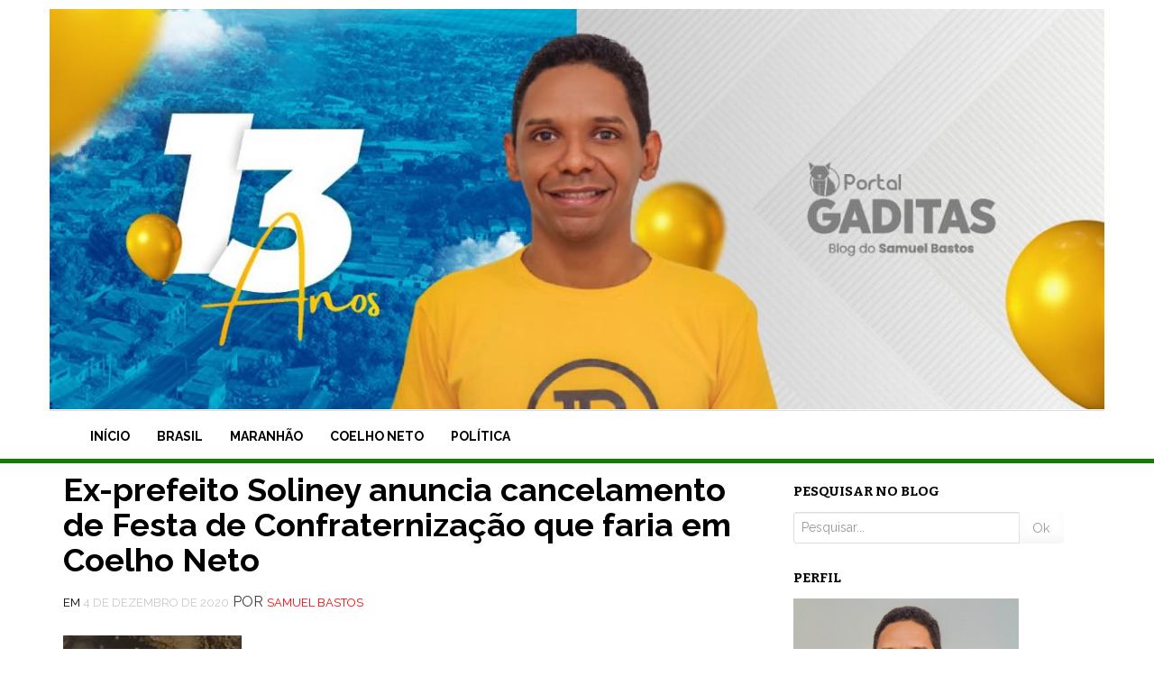

--- FILE ---
content_type: text/html; charset=UTF-8
request_url: https://portalgaditas.com.br/ex-prefeito-soliney-anuncia-cancelamento-de-festa-de-confraternizacao-que-faria-em-coelho-neto/
body_size: 11649
content:
<!DOCTYPE html>
<html lang="pt-BR" prefix="og: http://ogp.me/ns# fb: http://ogp.me/ns/fb#">
<head>
<meta charset="UTF-8">
<meta name="viewport" content="width=device-width, initial-scale=1">
<link rel="profile" href="https://gmpg.org/xfn/11">
<link rel="pingback" href="https://portalgaditas.com.br/xmlrpc.php">
<style>
    .pesquisrtopo{ float: right}
</style>
<title>Ex-prefeito Soliney anuncia cancelamento de Festa de Confraternização que faria em Coelho Neto &#8211; Blog do Samuel Bastos</title>
<meta name='robots' content='max-image-preview:large' />
	<style>img:is([sizes="auto" i], [sizes^="auto," i]) { contain-intrinsic-size: 3000px 1500px }</style>
	<link rel='dns-prefetch' href='//stats.wp.com' />
<link rel='dns-prefetch' href='//fonts.googleapis.com' />
<link rel='preconnect' href='//c0.wp.com' />
<link rel="alternate" type="application/rss+xml" title="Feed para Blog do Samuel Bastos &raquo;" href="https://portalgaditas.com.br/feed/" />
<link rel="alternate" type="application/rss+xml" title="Feed de comentários para Blog do Samuel Bastos &raquo;" href="https://portalgaditas.com.br/comments/feed/" />
<link rel="alternate" type="application/rss+xml" title="Feed de comentários para Blog do Samuel Bastos &raquo; Ex-prefeito Soliney anuncia cancelamento de Festa de Confraternização que faria em Coelho Neto" href="https://portalgaditas.com.br/ex-prefeito-soliney-anuncia-cancelamento-de-festa-de-confraternizacao-que-faria-em-coelho-neto/feed/" />
<script type="text/javascript">
/* <![CDATA[ */
window._wpemojiSettings = {"baseUrl":"https:\/\/s.w.org\/images\/core\/emoji\/16.0.1\/72x72\/","ext":".png","svgUrl":"https:\/\/s.w.org\/images\/core\/emoji\/16.0.1\/svg\/","svgExt":".svg","source":{"concatemoji":"https:\/\/portalgaditas.com.br\/wp-includes\/js\/wp-emoji-release.min.js?ver=6.8.3"}};
/*! This file is auto-generated */
!function(s,n){var o,i,e;function c(e){try{var t={supportTests:e,timestamp:(new Date).valueOf()};sessionStorage.setItem(o,JSON.stringify(t))}catch(e){}}function p(e,t,n){e.clearRect(0,0,e.canvas.width,e.canvas.height),e.fillText(t,0,0);var t=new Uint32Array(e.getImageData(0,0,e.canvas.width,e.canvas.height).data),a=(e.clearRect(0,0,e.canvas.width,e.canvas.height),e.fillText(n,0,0),new Uint32Array(e.getImageData(0,0,e.canvas.width,e.canvas.height).data));return t.every(function(e,t){return e===a[t]})}function u(e,t){e.clearRect(0,0,e.canvas.width,e.canvas.height),e.fillText(t,0,0);for(var n=e.getImageData(16,16,1,1),a=0;a<n.data.length;a++)if(0!==n.data[a])return!1;return!0}function f(e,t,n,a){switch(t){case"flag":return n(e,"\ud83c\udff3\ufe0f\u200d\u26a7\ufe0f","\ud83c\udff3\ufe0f\u200b\u26a7\ufe0f")?!1:!n(e,"\ud83c\udde8\ud83c\uddf6","\ud83c\udde8\u200b\ud83c\uddf6")&&!n(e,"\ud83c\udff4\udb40\udc67\udb40\udc62\udb40\udc65\udb40\udc6e\udb40\udc67\udb40\udc7f","\ud83c\udff4\u200b\udb40\udc67\u200b\udb40\udc62\u200b\udb40\udc65\u200b\udb40\udc6e\u200b\udb40\udc67\u200b\udb40\udc7f");case"emoji":return!a(e,"\ud83e\udedf")}return!1}function g(e,t,n,a){var r="undefined"!=typeof WorkerGlobalScope&&self instanceof WorkerGlobalScope?new OffscreenCanvas(300,150):s.createElement("canvas"),o=r.getContext("2d",{willReadFrequently:!0}),i=(o.textBaseline="top",o.font="600 32px Arial",{});return e.forEach(function(e){i[e]=t(o,e,n,a)}),i}function t(e){var t=s.createElement("script");t.src=e,t.defer=!0,s.head.appendChild(t)}"undefined"!=typeof Promise&&(o="wpEmojiSettingsSupports",i=["flag","emoji"],n.supports={everything:!0,everythingExceptFlag:!0},e=new Promise(function(e){s.addEventListener("DOMContentLoaded",e,{once:!0})}),new Promise(function(t){var n=function(){try{var e=JSON.parse(sessionStorage.getItem(o));if("object"==typeof e&&"number"==typeof e.timestamp&&(new Date).valueOf()<e.timestamp+604800&&"object"==typeof e.supportTests)return e.supportTests}catch(e){}return null}();if(!n){if("undefined"!=typeof Worker&&"undefined"!=typeof OffscreenCanvas&&"undefined"!=typeof URL&&URL.createObjectURL&&"undefined"!=typeof Blob)try{var e="postMessage("+g.toString()+"("+[JSON.stringify(i),f.toString(),p.toString(),u.toString()].join(",")+"));",a=new Blob([e],{type:"text/javascript"}),r=new Worker(URL.createObjectURL(a),{name:"wpTestEmojiSupports"});return void(r.onmessage=function(e){c(n=e.data),r.terminate(),t(n)})}catch(e){}c(n=g(i,f,p,u))}t(n)}).then(function(e){for(var t in e)n.supports[t]=e[t],n.supports.everything=n.supports.everything&&n.supports[t],"flag"!==t&&(n.supports.everythingExceptFlag=n.supports.everythingExceptFlag&&n.supports[t]);n.supports.everythingExceptFlag=n.supports.everythingExceptFlag&&!n.supports.flag,n.DOMReady=!1,n.readyCallback=function(){n.DOMReady=!0}}).then(function(){return e}).then(function(){var e;n.supports.everything||(n.readyCallback(),(e=n.source||{}).concatemoji?t(e.concatemoji):e.wpemoji&&e.twemoji&&(t(e.twemoji),t(e.wpemoji)))}))}((window,document),window._wpemojiSettings);
/* ]]> */
</script>

<style id='wp-emoji-styles-inline-css' type='text/css'>

	img.wp-smiley, img.emoji {
		display: inline !important;
		border: none !important;
		box-shadow: none !important;
		height: 1em !important;
		width: 1em !important;
		margin: 0 0.07em !important;
		vertical-align: -0.1em !important;
		background: none !important;
		padding: 0 !important;
	}
</style>
<link rel='stylesheet' id='wp-block-library-css' href='https://c0.wp.com/c/6.8.3/wp-includes/css/dist/block-library/style.min.css' type='text/css' media='all' />
<style id='classic-theme-styles-inline-css' type='text/css'>
/*! This file is auto-generated */
.wp-block-button__link{color:#fff;background-color:#32373c;border-radius:9999px;box-shadow:none;text-decoration:none;padding:calc(.667em + 2px) calc(1.333em + 2px);font-size:1.125em}.wp-block-file__button{background:#32373c;color:#fff;text-decoration:none}
</style>
<link rel='stylesheet' id='mediaelement-css' href='https://c0.wp.com/c/6.8.3/wp-includes/js/mediaelement/mediaelementplayer-legacy.min.css' type='text/css' media='all' />
<link rel='stylesheet' id='wp-mediaelement-css' href='https://c0.wp.com/c/6.8.3/wp-includes/js/mediaelement/wp-mediaelement.min.css' type='text/css' media='all' />
<style id='jetpack-sharing-buttons-style-inline-css' type='text/css'>
.jetpack-sharing-buttons__services-list{display:flex;flex-direction:row;flex-wrap:wrap;gap:0;list-style-type:none;margin:5px;padding:0}.jetpack-sharing-buttons__services-list.has-small-icon-size{font-size:12px}.jetpack-sharing-buttons__services-list.has-normal-icon-size{font-size:16px}.jetpack-sharing-buttons__services-list.has-large-icon-size{font-size:24px}.jetpack-sharing-buttons__services-list.has-huge-icon-size{font-size:36px}@media print{.jetpack-sharing-buttons__services-list{display:none!important}}.editor-styles-wrapper .wp-block-jetpack-sharing-buttons{gap:0;padding-inline-start:0}ul.jetpack-sharing-buttons__services-list.has-background{padding:1.25em 2.375em}
</style>
<style id='global-styles-inline-css' type='text/css'>
:root{--wp--preset--aspect-ratio--square: 1;--wp--preset--aspect-ratio--4-3: 4/3;--wp--preset--aspect-ratio--3-4: 3/4;--wp--preset--aspect-ratio--3-2: 3/2;--wp--preset--aspect-ratio--2-3: 2/3;--wp--preset--aspect-ratio--16-9: 16/9;--wp--preset--aspect-ratio--9-16: 9/16;--wp--preset--color--black: #000000;--wp--preset--color--cyan-bluish-gray: #abb8c3;--wp--preset--color--white: #ffffff;--wp--preset--color--pale-pink: #f78da7;--wp--preset--color--vivid-red: #cf2e2e;--wp--preset--color--luminous-vivid-orange: #ff6900;--wp--preset--color--luminous-vivid-amber: #fcb900;--wp--preset--color--light-green-cyan: #7bdcb5;--wp--preset--color--vivid-green-cyan: #00d084;--wp--preset--color--pale-cyan-blue: #8ed1fc;--wp--preset--color--vivid-cyan-blue: #0693e3;--wp--preset--color--vivid-purple: #9b51e0;--wp--preset--gradient--vivid-cyan-blue-to-vivid-purple: linear-gradient(135deg,rgba(6,147,227,1) 0%,rgb(155,81,224) 100%);--wp--preset--gradient--light-green-cyan-to-vivid-green-cyan: linear-gradient(135deg,rgb(122,220,180) 0%,rgb(0,208,130) 100%);--wp--preset--gradient--luminous-vivid-amber-to-luminous-vivid-orange: linear-gradient(135deg,rgba(252,185,0,1) 0%,rgba(255,105,0,1) 100%);--wp--preset--gradient--luminous-vivid-orange-to-vivid-red: linear-gradient(135deg,rgba(255,105,0,1) 0%,rgb(207,46,46) 100%);--wp--preset--gradient--very-light-gray-to-cyan-bluish-gray: linear-gradient(135deg,rgb(238,238,238) 0%,rgb(169,184,195) 100%);--wp--preset--gradient--cool-to-warm-spectrum: linear-gradient(135deg,rgb(74,234,220) 0%,rgb(151,120,209) 20%,rgb(207,42,186) 40%,rgb(238,44,130) 60%,rgb(251,105,98) 80%,rgb(254,248,76) 100%);--wp--preset--gradient--blush-light-purple: linear-gradient(135deg,rgb(255,206,236) 0%,rgb(152,150,240) 100%);--wp--preset--gradient--blush-bordeaux: linear-gradient(135deg,rgb(254,205,165) 0%,rgb(254,45,45) 50%,rgb(107,0,62) 100%);--wp--preset--gradient--luminous-dusk: linear-gradient(135deg,rgb(255,203,112) 0%,rgb(199,81,192) 50%,rgb(65,88,208) 100%);--wp--preset--gradient--pale-ocean: linear-gradient(135deg,rgb(255,245,203) 0%,rgb(182,227,212) 50%,rgb(51,167,181) 100%);--wp--preset--gradient--electric-grass: linear-gradient(135deg,rgb(202,248,128) 0%,rgb(113,206,126) 100%);--wp--preset--gradient--midnight: linear-gradient(135deg,rgb(2,3,129) 0%,rgb(40,116,252) 100%);--wp--preset--font-size--small: 13px;--wp--preset--font-size--medium: 20px;--wp--preset--font-size--large: 36px;--wp--preset--font-size--x-large: 42px;--wp--preset--spacing--20: 0.44rem;--wp--preset--spacing--30: 0.67rem;--wp--preset--spacing--40: 1rem;--wp--preset--spacing--50: 1.5rem;--wp--preset--spacing--60: 2.25rem;--wp--preset--spacing--70: 3.38rem;--wp--preset--spacing--80: 5.06rem;--wp--preset--shadow--natural: 6px 6px 9px rgba(0, 0, 0, 0.2);--wp--preset--shadow--deep: 12px 12px 50px rgba(0, 0, 0, 0.4);--wp--preset--shadow--sharp: 6px 6px 0px rgba(0, 0, 0, 0.2);--wp--preset--shadow--outlined: 6px 6px 0px -3px rgba(255, 255, 255, 1), 6px 6px rgba(0, 0, 0, 1);--wp--preset--shadow--crisp: 6px 6px 0px rgba(0, 0, 0, 1);}:where(.is-layout-flex){gap: 0.5em;}:where(.is-layout-grid){gap: 0.5em;}body .is-layout-flex{display: flex;}.is-layout-flex{flex-wrap: wrap;align-items: center;}.is-layout-flex > :is(*, div){margin: 0;}body .is-layout-grid{display: grid;}.is-layout-grid > :is(*, div){margin: 0;}:where(.wp-block-columns.is-layout-flex){gap: 2em;}:where(.wp-block-columns.is-layout-grid){gap: 2em;}:where(.wp-block-post-template.is-layout-flex){gap: 1.25em;}:where(.wp-block-post-template.is-layout-grid){gap: 1.25em;}.has-black-color{color: var(--wp--preset--color--black) !important;}.has-cyan-bluish-gray-color{color: var(--wp--preset--color--cyan-bluish-gray) !important;}.has-white-color{color: var(--wp--preset--color--white) !important;}.has-pale-pink-color{color: var(--wp--preset--color--pale-pink) !important;}.has-vivid-red-color{color: var(--wp--preset--color--vivid-red) !important;}.has-luminous-vivid-orange-color{color: var(--wp--preset--color--luminous-vivid-orange) !important;}.has-luminous-vivid-amber-color{color: var(--wp--preset--color--luminous-vivid-amber) !important;}.has-light-green-cyan-color{color: var(--wp--preset--color--light-green-cyan) !important;}.has-vivid-green-cyan-color{color: var(--wp--preset--color--vivid-green-cyan) !important;}.has-pale-cyan-blue-color{color: var(--wp--preset--color--pale-cyan-blue) !important;}.has-vivid-cyan-blue-color{color: var(--wp--preset--color--vivid-cyan-blue) !important;}.has-vivid-purple-color{color: var(--wp--preset--color--vivid-purple) !important;}.has-black-background-color{background-color: var(--wp--preset--color--black) !important;}.has-cyan-bluish-gray-background-color{background-color: var(--wp--preset--color--cyan-bluish-gray) !important;}.has-white-background-color{background-color: var(--wp--preset--color--white) !important;}.has-pale-pink-background-color{background-color: var(--wp--preset--color--pale-pink) !important;}.has-vivid-red-background-color{background-color: var(--wp--preset--color--vivid-red) !important;}.has-luminous-vivid-orange-background-color{background-color: var(--wp--preset--color--luminous-vivid-orange) !important;}.has-luminous-vivid-amber-background-color{background-color: var(--wp--preset--color--luminous-vivid-amber) !important;}.has-light-green-cyan-background-color{background-color: var(--wp--preset--color--light-green-cyan) !important;}.has-vivid-green-cyan-background-color{background-color: var(--wp--preset--color--vivid-green-cyan) !important;}.has-pale-cyan-blue-background-color{background-color: var(--wp--preset--color--pale-cyan-blue) !important;}.has-vivid-cyan-blue-background-color{background-color: var(--wp--preset--color--vivid-cyan-blue) !important;}.has-vivid-purple-background-color{background-color: var(--wp--preset--color--vivid-purple) !important;}.has-black-border-color{border-color: var(--wp--preset--color--black) !important;}.has-cyan-bluish-gray-border-color{border-color: var(--wp--preset--color--cyan-bluish-gray) !important;}.has-white-border-color{border-color: var(--wp--preset--color--white) !important;}.has-pale-pink-border-color{border-color: var(--wp--preset--color--pale-pink) !important;}.has-vivid-red-border-color{border-color: var(--wp--preset--color--vivid-red) !important;}.has-luminous-vivid-orange-border-color{border-color: var(--wp--preset--color--luminous-vivid-orange) !important;}.has-luminous-vivid-amber-border-color{border-color: var(--wp--preset--color--luminous-vivid-amber) !important;}.has-light-green-cyan-border-color{border-color: var(--wp--preset--color--light-green-cyan) !important;}.has-vivid-green-cyan-border-color{border-color: var(--wp--preset--color--vivid-green-cyan) !important;}.has-pale-cyan-blue-border-color{border-color: var(--wp--preset--color--pale-cyan-blue) !important;}.has-vivid-cyan-blue-border-color{border-color: var(--wp--preset--color--vivid-cyan-blue) !important;}.has-vivid-purple-border-color{border-color: var(--wp--preset--color--vivid-purple) !important;}.has-vivid-cyan-blue-to-vivid-purple-gradient-background{background: var(--wp--preset--gradient--vivid-cyan-blue-to-vivid-purple) !important;}.has-light-green-cyan-to-vivid-green-cyan-gradient-background{background: var(--wp--preset--gradient--light-green-cyan-to-vivid-green-cyan) !important;}.has-luminous-vivid-amber-to-luminous-vivid-orange-gradient-background{background: var(--wp--preset--gradient--luminous-vivid-amber-to-luminous-vivid-orange) !important;}.has-luminous-vivid-orange-to-vivid-red-gradient-background{background: var(--wp--preset--gradient--luminous-vivid-orange-to-vivid-red) !important;}.has-very-light-gray-to-cyan-bluish-gray-gradient-background{background: var(--wp--preset--gradient--very-light-gray-to-cyan-bluish-gray) !important;}.has-cool-to-warm-spectrum-gradient-background{background: var(--wp--preset--gradient--cool-to-warm-spectrum) !important;}.has-blush-light-purple-gradient-background{background: var(--wp--preset--gradient--blush-light-purple) !important;}.has-blush-bordeaux-gradient-background{background: var(--wp--preset--gradient--blush-bordeaux) !important;}.has-luminous-dusk-gradient-background{background: var(--wp--preset--gradient--luminous-dusk) !important;}.has-pale-ocean-gradient-background{background: var(--wp--preset--gradient--pale-ocean) !important;}.has-electric-grass-gradient-background{background: var(--wp--preset--gradient--electric-grass) !important;}.has-midnight-gradient-background{background: var(--wp--preset--gradient--midnight) !important;}.has-small-font-size{font-size: var(--wp--preset--font-size--small) !important;}.has-medium-font-size{font-size: var(--wp--preset--font-size--medium) !important;}.has-large-font-size{font-size: var(--wp--preset--font-size--large) !important;}.has-x-large-font-size{font-size: var(--wp--preset--font-size--x-large) !important;}
:where(.wp-block-post-template.is-layout-flex){gap: 1.25em;}:where(.wp-block-post-template.is-layout-grid){gap: 1.25em;}
:where(.wp-block-columns.is-layout-flex){gap: 2em;}:where(.wp-block-columns.is-layout-grid){gap: 2em;}
:root :where(.wp-block-pullquote){font-size: 1.5em;line-height: 1.6;}
</style>
<link rel='stylesheet' id='philips-bootstrap-css' href='https://portalgaditas.com.br/wp-content/themes/SamuelBastos/css/bootstrap.css?ver=6.8.3' type='text/css' media='all' />
<link rel='stylesheet' id='philips-fontawesome-css' href='https://portalgaditas.com.br/wp-content/themes/SamuelBastos/css/font-awesome.css?ver=6.8.3' type='text/css' media='all' />
<link rel='stylesheet' id='philips-style-css' href='https://portalgaditas.com.br/wp-content/themes/SamuelBastos/style.css?ver=6.8.3' type='text/css' media='all' />
<link rel='stylesheet' id='philips-responsive-css' href='https://portalgaditas.com.br/wp-content/themes/SamuelBastos/css/responsive.css?ver=6.8.3' type='text/css' media='all' />
<link rel='stylesheet' id='philips-googleFonts-raleway-css' href='https://fonts.googleapis.com/css?family=Raleway%3A400%2C300%2C200%2C700%2C600%2C500%2C800%2C900%2C100&#038;ver=6.8.3' type='text/css' media='all' />
<link rel='stylesheet' id='philips-googleFonts-bitter-css' href='https://fonts.googleapis.com/css?family=Bitter%3A400%2C400italic%2C700&#038;ver=6.8.3' type='text/css' media='all' />
<link rel='stylesheet' id='sharedaddy-css' href='https://c0.wp.com/p/jetpack/15.0/modules/sharedaddy/sharing.css' type='text/css' media='all' />
<link rel='stylesheet' id='social-logos-css' href='https://c0.wp.com/p/jetpack/15.0/_inc/social-logos/social-logos.min.css' type='text/css' media='all' />
<script type="text/javascript" src="https://c0.wp.com/c/6.8.3/wp-includes/js/jquery/jquery.min.js" id="jquery-core-js"></script>
<script type="text/javascript" src="https://c0.wp.com/c/6.8.3/wp-includes/js/jquery/jquery-migrate.min.js" id="jquery-migrate-js"></script>
<link rel="https://api.w.org/" href="https://portalgaditas.com.br/wp-json/" /><link rel="alternate" title="JSON" type="application/json" href="https://portalgaditas.com.br/wp-json/wp/v2/posts/46092" /><link rel="EditURI" type="application/rsd+xml" title="RSD" href="https://portalgaditas.com.br/xmlrpc.php?rsd" />
<meta name="generator" content="WordPress 6.8.3" />
<link rel="canonical" href="https://portalgaditas.com.br/ex-prefeito-soliney-anuncia-cancelamento-de-festa-de-confraternizacao-que-faria-em-coelho-neto/" />
<link rel='shortlink' href='https://portalgaditas.com.br/?p=46092' />
<link rel="alternate" title="oEmbed (JSON)" type="application/json+oembed" href="https://portalgaditas.com.br/wp-json/oembed/1.0/embed?url=https%3A%2F%2Fportalgaditas.com.br%2Fex-prefeito-soliney-anuncia-cancelamento-de-festa-de-confraternizacao-que-faria-em-coelho-neto%2F" />
<link rel="alternate" title="oEmbed (XML)" type="text/xml+oembed" href="https://portalgaditas.com.br/wp-json/oembed/1.0/embed?url=https%3A%2F%2Fportalgaditas.com.br%2Fex-prefeito-soliney-anuncia-cancelamento-de-festa-de-confraternizacao-que-faria-em-coelho-neto%2F&#038;format=xml" />
	<style>img#wpstats{display:none}</style>
			
	
	
		</style>
		<style type="text/css">
			.site-title, 
		.site-description {
			position: absolute;
			clip: rect(1px, 1px, 1px, 1px);
		}
		</style>
	<link rel="icon" href="https://portalgaditas.com.br/wp-content/uploads/2020/03/cropped-Samuel07-32x32.png" sizes="32x32" />
<link rel="icon" href="https://portalgaditas.com.br/wp-content/uploads/2020/03/cropped-Samuel07-192x192.png" sizes="192x192" />
<link rel="apple-touch-icon" href="https://portalgaditas.com.br/wp-content/uploads/2020/03/cropped-Samuel07-180x180.png" />
<meta name="msapplication-TileImage" content="https://portalgaditas.com.br/wp-content/uploads/2020/03/cropped-Samuel07-270x270.png" />

<!-- START - Open Graph and Twitter Card Tags 3.3.5 -->
 <!-- Facebook Open Graph -->
  <meta property="og:locale" content="pt_BR"/>
  <meta property="og:site_name" content="Blog do Samuel Bastos"/>
  <meta property="og:title" content="Ex-prefeito Soliney anuncia cancelamento de Festa de Confraternização que faria em Coelho Neto"/>
  <meta property="og:url" content="https://portalgaditas.com.br/ex-prefeito-soliney-anuncia-cancelamento-de-festa-de-confraternizacao-que-faria-em-coelho-neto/"/>
  <meta property="og:type" content="article"/>
  <meta property="og:description" content="O ex-prefeito de Coelho Neto Soliney Silva encaminhou nota ao blog confirmando o cancelamento da festa de confraternização que havia sido anunciada por ele para o próximo dia 20 de dezembro.
Na justificativa o ex-prefeito pontuou a observância no cumprimento das questões das medidas sanitárias rela"/>
  <meta property="og:image" content="https://portalgaditas.com.br/wp-content/uploads/2018/03/CEDW0358.jpg"/>
  <meta property="og:image:url" content="https://portalgaditas.com.br/wp-content/uploads/2018/03/CEDW0358.jpg"/>
  <meta property="og:image:secure_url" content="https://portalgaditas.com.br/wp-content/uploads/2018/03/CEDW0358.jpg"/>
  <meta property="article:published_time" content="2020-12-04T14:42:20-03:00"/>
  <meta property="article:modified_time" content="2020-12-04T14:42:20-03:00" />
  <meta property="og:updated_time" content="2020-12-04T14:42:20-03:00" />
  <meta property="article:section" content="Sem categoria"/>
 <!-- Google+ / Schema.org -->
  <meta itemprop="name" content="Ex-prefeito Soliney anuncia cancelamento de Festa de Confraternização que faria em Coelho Neto"/>
  <meta itemprop="headline" content="Ex-prefeito Soliney anuncia cancelamento de Festa de Confraternização que faria em Coelho Neto"/>
  <meta itemprop="description" content="O ex-prefeito de Coelho Neto Soliney Silva encaminhou nota ao blog confirmando o cancelamento da festa de confraternização que havia sido anunciada por ele para o próximo dia 20 de dezembro.
Na justificativa o ex-prefeito pontuou a observância no cumprimento das questões das medidas sanitárias rela"/>
  <meta itemprop="image" content="https://portalgaditas.com.br/wp-content/uploads/2018/03/CEDW0358.jpg"/>
  <meta itemprop="datePublished" content="2020-12-04"/>
  <meta itemprop="dateModified" content="2020-12-04T14:42:20-03:00" />
  <meta itemprop="author" content="Samuel Bastos"/>
  <!--<meta itemprop="publisher" content="Blog do Samuel Bastos"/>--> <!-- To solve: The attribute publisher.itemtype has an invalid value -->
 <!-- Twitter Cards -->
  <meta name="twitter:title" content="Ex-prefeito Soliney anuncia cancelamento de Festa de Confraternização que faria em Coelho Neto"/>
  <meta name="twitter:url" content="https://portalgaditas.com.br/ex-prefeito-soliney-anuncia-cancelamento-de-festa-de-confraternizacao-que-faria-em-coelho-neto/"/>
  <meta name="twitter:description" content="O ex-prefeito de Coelho Neto Soliney Silva encaminhou nota ao blog confirmando o cancelamento da festa de confraternização que havia sido anunciada por ele para o próximo dia 20 de dezembro.
Na justificativa o ex-prefeito pontuou a observância no cumprimento das questões das medidas sanitárias rela"/>
  <meta name="twitter:image" content="https://portalgaditas.com.br/wp-content/uploads/2018/03/CEDW0358.jpg"/>
  <meta name="twitter:card" content="summary_large_image"/>
 <!-- SEO -->
 <!-- Misc. tags -->
 <!-- is_singular -->
<!-- END - Open Graph and Twitter Card Tags 3.3.5 -->
	
</head>

<body data-rsssl=1 class="wp-singular post-template-default single single-post postid-46092 single-format-standard wp-theme-SamuelBastos">

	<!-- header-area -->
	<div class="header-area">
		<div class="container">
			<div class="row">
				<div class="logo">
					<img style="width:100%" src="https://portalgaditas.com.br/wp-content/uploads/2022/01/271283365_4932156356843343_5969629963625264894_n.jpg" alt="Logo">
					<div class="col-md-6">
						<h1 class="site-title"><a href="https://portalgaditas.com.br/" rel="home">Blog do Samuel Bastos</a></h1>
						<h2 class="site-description">Ano 13</h2>
					</div>
                                    
                    <div class="col-md-6">
                        <div class="col-md-6 pesquisrtopo right">
                                                      </div>
                    </div>
				</div>
			</div>
		</div>
            
        
	<!-- main navigation -->
	<div class="mainmenu">
		<div class="container">
			<div class="row">
                            
                            <div style="border-top: gainsboro solid 1px;" class="col-md-12">
					<div class="navbar-header">
						<button type="button" class="navbar-toggle" data-toggle="collapse" data-target=".navbar-collapse">
							<span class="sr-only">Toggle navigation</span>
							<span class="icon-bar"></span>
							<span class="icon-bar"></span>
							<span class="icon-bar"></span>
						</button>
					</div>	

					<div id="bs-example-navbar-collapse-1" class="collapse navbar-collapse"><ul id="menu-menu-1" class="nav navbar-nav navbar-right"><li id="menu-item-30784" class="menu-item menu-item-type-custom menu-item-object-custom menu-item-home menu-item-30784"><a title="Início" href="https://portalgaditas.com.br">Início</a></li>
<li id="menu-item-36769" class="menu-item menu-item-type-taxonomy menu-item-object-category menu-item-36769"><a title="Brasil" href="https://portalgaditas.com.br/categoria/brasil/">Brasil</a></li>
<li id="menu-item-36771" class="menu-item menu-item-type-taxonomy menu-item-object-category menu-item-36771"><a title="Maranhão" href="https://portalgaditas.com.br/categoria/maranhao/">Maranhão</a></li>
<li id="menu-item-36770" class="menu-item menu-item-type-taxonomy menu-item-object-category menu-item-36770"><a title="Coelho Neto" href="https://portalgaditas.com.br/categoria/coelho-neto-ma/">Coelho Neto</a></li>
<li id="menu-item-36772" class="menu-item menu-item-type-taxonomy menu-item-object-category menu-item-36772"><a title="Política" href="https://portalgaditas.com.br/categoria/poltitica/">Política</a></li>
</ul></div>			
				</div>
			</div>
		</div>
	</div><!-- End navigation -->
	</div><!-- End header-area -->
		<div class="container">
			<div class="row">
				<div class="col-md-8">
					<div id="primary" class="content-area">
						<main id="main" class="site-main" role="main">

						
							
<article id="post-46092" class="post-46092 post type-post status-publish format-standard has-post-thumbnail hentry category-sem-categoria tag-soliney-silva">
	<header class="entry-header">
		<h1 class="entry-title">Ex-prefeito Soliney anuncia cancelamento de Festa de Confraternização que faria em Coelho Neto</h1>
		<div class="entry-meta">
			<span class="posted-on">Em <a href="https://portalgaditas.com.br/ex-prefeito-soliney-anuncia-cancelamento-de-festa-de-confraternizacao-que-faria-em-coelho-neto/" rel="bookmark"><time class="entry-date published updated" datetime="2020-12-04T14:42:20-03:00">4 de dezembro de 2020</time></a></span><span class="byline"> Por <span class="author vcard"><a class="url fn n" href="https://portalgaditas.com.br/author/samuel-bastos/">Samuel Bastos</a></span></span>		</div><!-- .entry-meta -->
	</header><!-- .entry-header -->

	<div class="entry-content">
        <img width="198" height="336" src="https://portalgaditas.com.br/wp-content/uploads/2018/03/CEDW0358.jpg" class="attachment-philips-blog-thumbnails size-philips-blog-thumbnails wp-post-image" alt="Ex-prefeito Soliney anuncia cancelamento de Festa de Confraternização que faria em Coelho Neto" decoding="async" fetchpriority="high" srcset="https://portalgaditas.com.br/wp-content/uploads/2018/03/CEDW0358.jpg 198w, https://portalgaditas.com.br/wp-content/uploads/2018/03/CEDW0358-177x300.jpg 177w" sizes="(max-width: 198px) 100vw, 198px" />		<p style="text-align: justify;">O ex-prefeito de Coelho Neto Soliney Silva encaminhou nota ao blog confirmando o cancelamento da festa de confraternização que havia sido anunciada por ele para o próximo dia 20 de dezembro.</p>
<p style="text-align: justify;">Na justificativa o ex-prefeito pontuou a observância no cumprimento das questões das medidas sanitárias relacionadas ao Covid-19. &#8220;Não poderia ignorar essas questões que estão sendo observadas pelas leis vigentes e por isso mesmo se faz necessário o adiamento dessa confraternização de amigos que ficará para data posterior&#8221;, disse ele.</p>
<p style="text-align: justify;">A seguir a integra da nota:</p>
<p style="text-align: justify;"><em><strong>Em respeito à população do Município de Coelho Neto, sirvo-me da presente nota para informar sobre o cancelamento do evento intitulado Festa da Vitória, que aconteceria no dia 20 de dezembro do corrente ano, no povoado Pimentas. </strong></em></p>
<p style="text-align: justify;"><em><strong>O cancelamento se dá em observância à Portaria nº 055 do Estado do Maranhão, de 17 de agosto de 2020, segundo a qual somente é permitida a realização de eventos públicos e privados de pequeno porte, com a quantidade máxima de 100 (cem) convidados, e em espaço que permita o distanciamento mínimo de 4m² entre as pessoas. Além do regramento em âmbito estadual, há que ser observado ainda o Decreto Municipal nº 581, de 11 de novembro de 2020 e anteriores, os quais proíbem a realização de atividades que possibilitem a grande aglomeração de pessoas em equipamentos públicos ou de uso coletivo em todo território municipal. </strong></em></p>
<p style="text-align: justify;"><em><strong>Ambos os dispositivos acima seguem as recomendações e protocolos da Organização Mundial de Saúde (OMS), que declarou em 11 de março do corrente ano o estado de pandemia da COVID-19, cuja principal arma de combate é o isolamento social e a não aglomeração de pessoas. </strong></em></p>
<p style="text-align: justify;"><em><strong>Em que pese o forte desejo no sentido de prestigiar a população coelhonetense com o evento, as normas citadas acima inviabilizam que seja emitida uma licença para a sua realização. Outrossim, o momento atual é de cautela e de priorizar a preservação da saúde pública. Por fim, informo que o referido evento está sendo apenas adiado, e será realizado posteriormente, em data a ser programada, conforme a situação da pandemia atenue e consequentemente sejam editados novos decretos que flexibilizem as medidas de restrição impostas até então. </strong></em></p>
<p style="text-align: justify;"><em><strong>Conto com a compreensão de todos. </strong></em></p>
<p style="text-align: justify;"><em><strong>Um abraço do amigo Soliney Silva</strong></em></p>
<div class="sharedaddy sd-sharing-enabled"><div class="robots-nocontent sd-block sd-social sd-social-icon-text sd-sharing"><h3 class="sd-title">Compartilhe isso:</h3><div class="sd-content"><ul><li class="share-twitter"><a rel="nofollow noopener noreferrer"
				data-shared="sharing-twitter-46092"
				class="share-twitter sd-button share-icon"
				href="https://portalgaditas.com.br/ex-prefeito-soliney-anuncia-cancelamento-de-festa-de-confraternizacao-que-faria-em-coelho-neto/?share=twitter"
				target="_blank"
				aria-labelledby="sharing-twitter-46092"
				>
				<span id="sharing-twitter-46092" hidden>Clique para compartilhar no X(abre em nova janela)</span>
				<span>18+</span>
			</a></li><li class="share-facebook"><a rel="nofollow noopener noreferrer"
				data-shared="sharing-facebook-46092"
				class="share-facebook sd-button share-icon"
				href="https://portalgaditas.com.br/ex-prefeito-soliney-anuncia-cancelamento-de-festa-de-confraternizacao-que-faria-em-coelho-neto/?share=facebook"
				target="_blank"
				aria-labelledby="sharing-facebook-46092"
				>
				<span id="sharing-facebook-46092" hidden>Clique para compartilhar no Facebook(abre em nova janela)</span>
				<span>Facebook</span>
			</a></li><li class="share-linkedin"><a rel="nofollow noopener noreferrer"
				data-shared="sharing-linkedin-46092"
				class="share-linkedin sd-button share-icon"
				href="https://portalgaditas.com.br/ex-prefeito-soliney-anuncia-cancelamento-de-festa-de-confraternizacao-que-faria-em-coelho-neto/?share=linkedin"
				target="_blank"
				aria-labelledby="sharing-linkedin-46092"
				>
				<span id="sharing-linkedin-46092" hidden>Clique para compartilhar no LinkedIn(abre em nova janela)</span>
				<span>LinkedIn</span>
			</a></li><li class="share-telegram"><a rel="nofollow noopener noreferrer"
				data-shared="sharing-telegram-46092"
				class="share-telegram sd-button share-icon"
				href="https://portalgaditas.com.br/ex-prefeito-soliney-anuncia-cancelamento-de-festa-de-confraternizacao-que-faria-em-coelho-neto/?share=telegram"
				target="_blank"
				aria-labelledby="sharing-telegram-46092"
				>
				<span id="sharing-telegram-46092" hidden>Clique para compartilhar no Telegram(abre em nova janela)</span>
				<span>Telegram</span>
			</a></li><li class="share-jetpack-whatsapp"><a rel="nofollow noopener noreferrer"
				data-shared="sharing-whatsapp-46092"
				class="share-jetpack-whatsapp sd-button share-icon"
				href="https://portalgaditas.com.br/ex-prefeito-soliney-anuncia-cancelamento-de-festa-de-confraternizacao-que-faria-em-coelho-neto/?share=jetpack-whatsapp"
				target="_blank"
				aria-labelledby="sharing-whatsapp-46092"
				>
				<span id="sharing-whatsapp-46092" hidden>Clique para compartilhar no WhatsApp(abre em nova janela)</span>
				<span>WhatsApp</span>
			</a></li><li class="share-end"></li></ul></div></div></div>			</div><!-- .entry-content -->

	<footer class="entry-footer">
		<span class="cat-links">Publicado em <a href="https://portalgaditas.com.br/categoria/sem-categoria/" rel="category tag">Sem categoria</a></span><span class="tags-links">Tags <a href="https://portalgaditas.com.br/tag/soliney-silva/" rel="tag">Soliney Silva</a></span>	</footer><!-- .entry-footer -->
</article><!-- #post-## -->

							
	<nav class="navigation post-navigation" aria-label="Posts">
		<h2 class="screen-reader-text">Navegação de Post</h2>
		<div class="nav-links"><div class="nav-previous"><a href="https://portalgaditas.com.br/maranhao-aguarda-definicao-do-ministerio-da-saude-para-executar-plano-de-vacinacao/" rel="prev">Maranhão aguarda definição do Ministério da Saúde para executar plano de vacinação</a></div><div class="nav-next"><a href="https://portalgaditas.com.br/prefeito-de-anajatuba-e-afastado-do-cargo-ate-o-final-do-mandato/" rel="next">Prefeito de Anajatuba é afastado do cargo até o final do mandato</a></div></div>
	</nav>
							
<div id="comments" class="comments-area">

	
	
	
		<div id="respond" class="comment-respond">
		<h3 id="reply-title" class="comment-reply-title">Deixe um comentário <small><a rel="nofollow" id="cancel-comment-reply-link" href="/ex-prefeito-soliney-anuncia-cancelamento-de-festa-de-confraternizacao-que-faria-em-coelho-neto/#respond" style="display:none;">Cancelar resposta</a></small></h3><form action="https://portalgaditas.com.br/wp-comments-post.php" method="post" id="commentform" class="comment-form"><p class="comment-notes"><span id="email-notes">O seu endereço de e-mail não será publicado.</span> <span class="required-field-message">Campos obrigatórios são marcados com <span class="required">*</span></span></p><p class="comment-form-comment"><label for="comment">Comentário <span class="required">*</span></label> <textarea id="comment" name="comment" cols="45" rows="8" maxlength="65525" required></textarea></p><p class="comment-form-author"><label for="author">Nome <span class="required">*</span></label> <input id="author" name="author" type="text" value="" size="30" maxlength="245" autocomplete="name" required /></p>
<p class="comment-form-email"><label for="email">E-mail <span class="required">*</span></label> <input id="email" name="email" type="email" value="" size="30" maxlength="100" aria-describedby="email-notes" autocomplete="email" required /></p>
<p class="comment-form-url"><label for="url">Site</label> <input id="url" name="url" type="url" value="" size="30" maxlength="200" autocomplete="url" /></p>
<p class="form-submit"><input name="submit" type="submit" id="submit" class="submit" value="Publicar comentário" /> <input type='hidden' name='comment_post_ID' value='46092' id='comment_post_ID' />
<input type='hidden' name='comment_parent' id='comment_parent' value='0' />
</p><p style="display: none;"><input type="hidden" id="akismet_comment_nonce" name="akismet_comment_nonce" value="22ed4a99c7" /></p><p style="display: none !important;" class="akismet-fields-container" data-prefix="ak_"><label>&#916;<textarea name="ak_hp_textarea" cols="45" rows="8" maxlength="100"></textarea></label><input type="hidden" id="ak_js_1" name="ak_js" value="112"/><script>document.getElementById( "ak_js_1" ).setAttribute( "value", ( new Date() ).getTime() );</script></p></form>	</div><!-- #respond -->
	
</div><!-- #comments -->

						
						</main><!-- #main -->
					</div><!-- #primary -->
				</div>
				<div class="col-md-4">
					<div class="main-sidebar">
	<aside id="search-2" class="widget widget_search"><h1 class="widget-title">Pesquisar no blog</h1><div class="row"><div class="col-lg-12">    <form action="/" method="get" accept-charset="utf-8" id="searchform" role="search">    <div class="input-group">      <input style="height: 35px" type="text" class="form-control" name="s" id="s" value="" placeholder="Pesquisar...">      <span class="input-group-btn">          <input style="height: 35px; background: transparent; color: #999999; font-size: 15px; border: none" type="submit" id="searchsubmit" class="btn btn-default" value="Ok" />      </span>         </div><!-- /input-group -->    </form></div><!-- /.col-lg-6 --></div></aside><aside id="text-12" class="widget widget_text"><h1 class="widget-title">Perfil</h1>			<div class="textwidget"><img src="https://portalgaditas.com.br/wp-content/uploads/2022/01/WhatsApp-Image-2022-01-07-at-18.10.45-min-scaled.jpeg" width="250" />
<p><h2 style="color: #333;
  font-weight: normal;
  font-family: 'PT Sans',Arial, Helvetica, sans-serif;
  font-size: 0.9em;
  line-height: 1.8; font-size:14px; margin-top:-20px;">Samuel Bastos é acadêmico do curso de Jornalismo, graduado em Pedagogia e Especialista em Docência do Ensino Superior. É editor do blog desde 2009. 
</h2></p></div>
		</aside><aside id="text-4" class="widget widget_text"><h1 class="widget-title">Blogs e Sites Nacionais</h1>			<div class="textwidget"><p><a href="http://www.diariodopoder.com.br/" target="new">Claudio Humberto</a></p>
<p><a href="http://josiasdesouza.blogosfera.uol.com.br/" target="new">Josias de Souza</a></p>
<p><a href="http://jornalggn.com.br/luisnassif" target="new">Luis Nassif</a></p>
<p><a href="http://oglobo.globo.com/pais/noblat/" target="new">Ricardo Noblat</a></p>
</div>
		</aside><aside id="text-13" class="widget widget_text">			<div class="textwidget"><a href="https://play.google.com/store/apps/details?id=br.com.webativa.portalgaditas" target="new"><img src="https://portalgaditas.com.br/wp-content/uploads/2015/07/google-play.png" /></a></div>
		</aside><aside id="text-3" class="widget widget_text"><h1 class="widget-title">Blogs e Sites Locais</h1>			<div class="textwidget"><p>
<a href="http://www.luiscardoso.com.br/" target="new">Luis Cardoso
  </a>
</p>

<p>
<a href="http://www.45graus.com.br/" target="new">Portal 45 Graus 
  </a>
</p>

<p>
<a href="http://blogdoezequiasmartins.blogspot.com.br/" target="new">Blog do Ezequias Martins 
  </a>
</p>

 
<p><a href="http://www.luispablo.com.br/" target="new">Luis Pablo</a></p>
<p><a href="http://www.blogsoestado.com/zecasoares/" target="new">Zeca Soares</a></p>
<p><a href="http://www.diegoemir.com/" target="new">Diego Emir </a></p>
<p><a href="http://www.domingoscosta.com.br/" target="new">Domingos Costa</a></p>
<p><a href="http://robertlobato.com.br/" target="new">Robert Lobato</a></p>
<p><a href="http://portalcoelhoneto.com/" target="new">Portal Coelho Neto</a></p>
<p><a href="http://www.lestemaranhenseemfoco.blogspot.com.br/" target="new">Leste Maranhense </a></p>
<p><a href="http://diretoaoassuntocn.blogspot.com.br/" target="new">Direto ao Assunto</a></p>
<p><a href="http://blogdoludwigalmeida.blogspot.com.br/" target="new">Ludwig Almeida</a></p>
<p><a href="http://www.portalaz.com.br/blogs/elias_lacerda" target="new">Elias Lacerda</a></p>
<p><a href="http://www.tribunadomaranhao.com.br/blogs/ademar-sousa" target="new">Blog do Ademar</a></p>
<p><a href="http://www.coroatadeverdade.com/" target="new">Coroatá de Verdade</a></p>
<p><a href="http://alexandre-pinheiro.blogspot.com.br/" target="new">Alexandre Pinheiro</a></p>
<p><a href="http://professorajaneandrade.blogspot.com.br/" target="new">Blog da Jane</a></p>
<p><a href="http://www.chapadinhasite.blogspot.com.br" target="new">ChapadinhaSite</a></p>
<p><a href="http://www.netocruz.com.br/" target="new">Neto Cruz</a></p>
<p><a href="http://www.blogdakellyitz.com.br/" target="new">Blog da Kelly</a></p>
<p><a </div>
		</aside><aside id="text-5" class="widget widget_text"><h1 class="widget-title">Site de notícias</h1>			<div class="textwidget"><p><a href="http://www.correioweb.com.br/">Correio Braziliense</a></p>
<p><a href="http://www.estadao.com.br/" target="new">Estadão</a></p>
<p><a href="http://www.folha.uol.com.br/" target="new">Folha de S. Paulo</a></p>
<p><a href="http://g1.globo.com/" target="new">G1</a></p>
<p><a href="http://www.ig.com.br/" target="new">IG</a></p>
<p><a href="http://oglobo.globo.com/" target="new">O Globo</a></p>
<p><a href="http://www.r7.com/" target="new">R7</a></p>
<p><a href="http://www.terra.com.br/portal/" target="new">Terra</a></p>
<p><a href="http://www.uol.com.br/" target="new">Uol</a></p></div>
		</aside><aside id="text-6" class="widget widget_text"><h1 class="widget-title">Revistas</h1>			<div class="textwidget"><p><a href="http://www.cartacapital.com.br/" target="new">Carta Capital</a></p>
<p><a href="http://epoca.globo.com/" target="new">Época</a></p>
<p><a href="http://www.istoe.com.br/capa" target="new">IstoÉ</a></p>
<p><a href="http://veja.abril.com.br/" target="new">Veja</a></p></div>
		</aside></div>


				</div>
			</div>
		</div>	



	
<div class="footer-area">
	<div class="container">
		<div class="row">
			<div class="col-md-12">
				<div class="copyright">
					<a href="http://i9bem.com.br">Desenvolvido por i9bem</a>

				</div>
			</div>
		</div>
	</div>
</div>	


<script type="speculationrules">
{"prefetch":[{"source":"document","where":{"and":[{"href_matches":"\/*"},{"not":{"href_matches":["\/wp-*.php","\/wp-admin\/*","\/wp-content\/uploads\/*","\/wp-content\/*","\/wp-content\/plugins\/*","\/wp-content\/themes\/SamuelBastos\/*","\/*\\?(.+)"]}},{"not":{"selector_matches":"a[rel~=\"nofollow\"]"}},{"not":{"selector_matches":".no-prefetch, .no-prefetch a"}}]},"eagerness":"conservative"}]}
</script>

	<script type="text/javascript">
		window.WPCOM_sharing_counts = {"https:\/\/portalgaditas.com.br\/ex-prefeito-soliney-anuncia-cancelamento-de-festa-de-confraternizacao-que-faria-em-coelho-neto\/":46092};
	</script>
				<script type="text/javascript" src="https://portalgaditas.com.br/wp-content/themes/SamuelBastos/js/navigation.js?ver=20120206" id="kento_blog-navigation-js"></script>
<script type="text/javascript" src="https://portalgaditas.com.br/wp-content/themes/SamuelBastos/js/bootstrap.js?ver=20120206" id="philips-bootstrap-js-js"></script>
<script type="text/javascript" src="https://portalgaditas.com.br/wp-content/themes/SamuelBastos/js/skip-link-focus-fix.js?ver=20130115" id="kento_blog-skip-link-focus-fix-js"></script>
<script type="text/javascript" src="https://c0.wp.com/c/6.8.3/wp-includes/js/comment-reply.min.js" id="comment-reply-js" async="async" data-wp-strategy="async"></script>
<script type="text/javascript" id="jetpack-stats-js-before">
/* <![CDATA[ */
_stq = window._stq || [];
_stq.push([ "view", JSON.parse("{\"v\":\"ext\",\"blog\":\"54804671\",\"post\":\"46092\",\"tz\":\"-3\",\"srv\":\"portalgaditas.com.br\",\"j\":\"1:15.0\"}") ]);
_stq.push([ "clickTrackerInit", "54804671", "46092" ]);
/* ]]> */
</script>
<script type="text/javascript" src="https://stats.wp.com/e-202603.js" id="jetpack-stats-js" defer="defer" data-wp-strategy="defer"></script>
<script defer type="text/javascript" src="https://portalgaditas.com.br/wp-content/plugins/akismet/_inc/akismet-frontend.js?ver=1758578774" id="akismet-frontend-js"></script>
<script type="text/javascript" id="sharing-js-js-extra">
/* <![CDATA[ */
var sharing_js_options = {"lang":"en","counts":"1","is_stats_active":"1"};
/* ]]> */
</script>
<script type="text/javascript" src="https://c0.wp.com/p/jetpack/15.0/_inc/build/sharedaddy/sharing.min.js" id="sharing-js-js"></script>
<script type="text/javascript" id="sharing-js-js-after">
/* <![CDATA[ */
var windowOpen;
			( function () {
				function matches( el, sel ) {
					return !! (
						el.matches && el.matches( sel ) ||
						el.msMatchesSelector && el.msMatchesSelector( sel )
					);
				}

				document.body.addEventListener( 'click', function ( event ) {
					if ( ! event.target ) {
						return;
					}

					var el;
					if ( matches( event.target, 'a.share-twitter' ) ) {
						el = event.target;
					} else if ( event.target.parentNode && matches( event.target.parentNode, 'a.share-twitter' ) ) {
						el = event.target.parentNode;
					}

					if ( el ) {
						event.preventDefault();

						// If there's another sharing window open, close it.
						if ( typeof windowOpen !== 'undefined' ) {
							windowOpen.close();
						}
						windowOpen = window.open( el.getAttribute( 'href' ), 'wpcomtwitter', 'menubar=1,resizable=1,width=600,height=350' );
						return false;
					}
				} );
			} )();
var windowOpen;
			( function () {
				function matches( el, sel ) {
					return !! (
						el.matches && el.matches( sel ) ||
						el.msMatchesSelector && el.msMatchesSelector( sel )
					);
				}

				document.body.addEventListener( 'click', function ( event ) {
					if ( ! event.target ) {
						return;
					}

					var el;
					if ( matches( event.target, 'a.share-facebook' ) ) {
						el = event.target;
					} else if ( event.target.parentNode && matches( event.target.parentNode, 'a.share-facebook' ) ) {
						el = event.target.parentNode;
					}

					if ( el ) {
						event.preventDefault();

						// If there's another sharing window open, close it.
						if ( typeof windowOpen !== 'undefined' ) {
							windowOpen.close();
						}
						windowOpen = window.open( el.getAttribute( 'href' ), 'wpcomfacebook', 'menubar=1,resizable=1,width=600,height=400' );
						return false;
					}
				} );
			} )();
var windowOpen;
			( function () {
				function matches( el, sel ) {
					return !! (
						el.matches && el.matches( sel ) ||
						el.msMatchesSelector && el.msMatchesSelector( sel )
					);
				}

				document.body.addEventListener( 'click', function ( event ) {
					if ( ! event.target ) {
						return;
					}

					var el;
					if ( matches( event.target, 'a.share-linkedin' ) ) {
						el = event.target;
					} else if ( event.target.parentNode && matches( event.target.parentNode, 'a.share-linkedin' ) ) {
						el = event.target.parentNode;
					}

					if ( el ) {
						event.preventDefault();

						// If there's another sharing window open, close it.
						if ( typeof windowOpen !== 'undefined' ) {
							windowOpen.close();
						}
						windowOpen = window.open( el.getAttribute( 'href' ), 'wpcomlinkedin', 'menubar=1,resizable=1,width=580,height=450' );
						return false;
					}
				} );
			} )();
var windowOpen;
			( function () {
				function matches( el, sel ) {
					return !! (
						el.matches && el.matches( sel ) ||
						el.msMatchesSelector && el.msMatchesSelector( sel )
					);
				}

				document.body.addEventListener( 'click', function ( event ) {
					if ( ! event.target ) {
						return;
					}

					var el;
					if ( matches( event.target, 'a.share-telegram' ) ) {
						el = event.target;
					} else if ( event.target.parentNode && matches( event.target.parentNode, 'a.share-telegram' ) ) {
						el = event.target.parentNode;
					}

					if ( el ) {
						event.preventDefault();

						// If there's another sharing window open, close it.
						if ( typeof windowOpen !== 'undefined' ) {
							windowOpen.close();
						}
						windowOpen = window.open( el.getAttribute( 'href' ), 'wpcomtelegram', 'menubar=1,resizable=1,width=450,height=450' );
						return false;
					}
				} );
			} )();
/* ]]> */
</script>

</body>
</html>


<!-- Page cached by LiteSpeed Cache 7.7 on 2026-01-17 03:25:21 -->